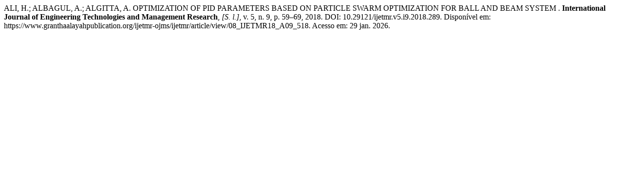

--- FILE ---
content_type: text/html; charset=UTF-8
request_url: https://www.granthaalayahpublication.org/ijetmr-ojms/ijetmr/citationstylelanguage/get/associacao-brasileira-de-normas-tecnicas?submissionId=289&publicationId=258
body_size: 193
content:
<div class="csl-bib-body">
  <div class="csl-entry">ALI, H.; ALBAGUL, A.; ALGITTA, A. OPTIMIZATION OF PID PARAMETERS BASED ON PARTICLE SWARM OPTIMIZATION FOR BALL AND BEAM SYSTEM . <b>International Journal of Engineering Technologies and Management Research</b>, <i>[S. l.]</i>, v. 5, n. 9, p. 59–69, 2018. DOI: 10.29121/ijetmr.v5.i9.2018.289. Disponível em: https://www.granthaalayahpublication.org/ijetmr-ojms/ijetmr/article/view/08_IJETMR18_A09_518. Acesso em: 29 jan. 2026.</div>
</div>